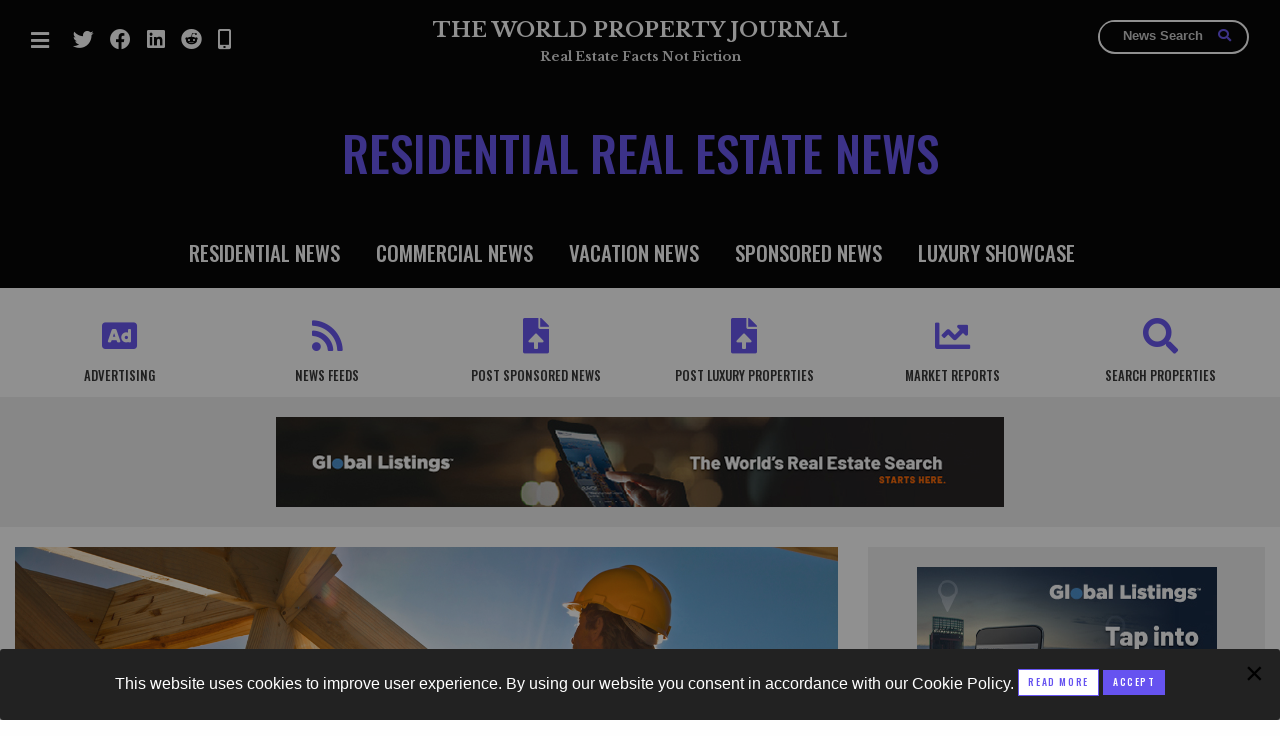

--- FILE ---
content_type: text/html; charset=UTF-8
request_url: https://www.worldpropertyjournal.com/real-estate-news/united-states/scottsdale/real-estate-news-new-housing-starts-data-for-june-2021-covid-19-impact-on-new-home-sales-in-2021-lumber-price-data-july-2021-chuck-fowke-national-asso-12629.php
body_size: 58332
content:
<!doctype html>
<html class="no-js" lang="en" dir="ltr">
  <head>
    <!-- Google tag (gtag.js) -->
    <script async src="https://www.googletagmanager.com/gtag/js?id=G-YDDDCEKXS8"></script>
    <script>
      window.dataLayer = window.dataLayer || [];
      function gtag(){dataLayer.push(arguments);}
      gtag('js', new Date());

      gtag('config', 'G-YDDDCEKXS8');
    </script>

       <meta charset="utf-8">
    <meta http-equiv="x-ua-compatible" content="ie=edge">
    <meta name="viewport" content="width=device-width, initial-scale=1.0">
    <title>Despite Supply-Side Issues, U.S. Housing Starts Increase in June - WORLD PROPERTY JOURNAL Global News Center</title>
<meta name="description" content="According to a new report from the U.S. Department of Housing and Urban Development and the U.S. Census Bureau, overall housing starts increased 6.3 percent in June 2021 to a seasonally adjusted annual rate of 1.64 million units. Despite the increase in housing production.">
    <link rel="stylesheet" href="/dev2020/css/foundation.css">
    <link rel="stylesheet" href="/dev2020/css/app2.css">
     <link rel="stylesheet" href="/dev2020/fa/css/all.css">
     <link rel="stylesheet" href="/dev2020/css/custom.css">
<script type='text/javascript' src='https://platform-api.sharethis.com/js/sharethis.js#property=5fc92b009f696a00116c509d&product=sop' async='async'></script>
<script type="text/javascript">
  var _gaq = _gaq || [];
  _gaq.push(['_setAccount', 'UA-3271267-1']);
  _gaq.push(['_trackPageview']);
  (function() {
    var ga = document.createElement('script'); ga.type = 'text/javascript'; ga.async = true;
    ga.src = ('https:' == document.location.protocol ? 'https://' : 'https://') + 'stats.g.doubleclick.net/dc.js';
    var s = document.getElementsByTagName('script')[0]; s.parentNode.insertBefore(ga, s);
  })();
function trackOutboundLink(link, category, action) { 
try { 
_gaq.push(['_trackEvent', category , action]); 
} catch(err){}
setTimeout(function() {
document.location.href = link.href;
}, 100);
}
</script>

<!-- Facebook Pixel Code -->
<script>
  !function(f,b,e,v,n,t,s)
  {if(f.fbq)return;n=f.fbq=function(){n.callMethod?
  n.callMethod.apply(n,arguments):n.queue.push(arguments)};
  if(!f._fbq)f._fbq=n;n.push=n;n.loaded=!0;n.version='2.0';
  n.queue=[];t=b.createElement(e);t.async=!0;
  t.src=v;s=b.getElementsByTagName(e)[0];
  s.parentNode.insertBefore(t,s)}(window, document,'script',
  'https://connect.facebook.net/en_US/fbevents.js');
  fbq('init', '153280596666579');
  fbq('track', 'PageView');
</script>
<noscript><img height="1" width="1" style="display:none"
  src="https://www.facebook.com/tr?id=153280596666579&ev=PageView&noscript=1"
/></noscript>
<!-- End Facebook Pixel Code -->

<meta name="description" content="According to a new report from the U.S. Department of Housing and Urban Development and the U.S. Census Bureau, overall housing starts increased 6.3 percent in June 2021 to a seasonally adjusted annual rate of 1.64 million units. Despite the increase in housing production.">
<meta property="og:url" content="https://www.worldpropertyjournal.com/real-estate-news/united-states/scottsdale/real-estate-news-new-housing-starts-data-for-june-2021-covid-19-impact-on-new-home-sales-in-2021-lumber-price-data-july-2021-chuck-fowke-national-asso-12629.php" />
<meta property="og:type" content="article" />
<meta property="og:title" content="Despite Supply-Side Issues, U.S. Housing Starts Increase in June" />
<meta property="og:description" content="According to a new report from the U.S. Department of Housing and Urban Development and the U.S. Census Bureau, overall housing starts increased 6.3 percent in June 2021 to a seasonally adjusted annual rate of 1.64 million units. Despite the increase in housing production." />
<meta property="og:image" content="https://www.worldpropertyjournal.com/news-assets/residential-home-construction-builder-on-rooftop-keyimage2.jpg" />
<meta property="og:image:width" content="1400" />
<meta property="og:image:height" content="636" />
<meta name="twitter:card" content="summary_large_image" />
<meta name="twitter:site" content="@WPJWorldNews" />
<meta name="twitter:title" content="Despite Supply-Side Issues, U.S. Housing Starts Increase in June" />
<meta name="twitter:description" content="According to a new report from the U.S. Department of Housing and Urban Development and the U.S. Census Bureau, overall housing starts increased 6.3 percent in June 2021 to a seasonally adjusted annual rate of 1.64 million units. Despite the increase in housing production." />
<meta name="twitter:image" content="https://www.worldpropertyjournal.com/news-assets/residential-home-construction-builder-on-rooftop-keyimage2.jpg" />

  </head>
  <body class="edition ">
 <div class="off-canvas-wrapper">
 <div class="off-canvas position-left" id="offCanvas" data-off-canvas>
<button class="close-button" aria-label="Close menu" type="button" data-close>
  <span aria-hidden="true">&times;</span>
</button>
<div class="brand">The WPJ</div>
<ul class="vertical menu" style="margin-top:50px;">
<ul id="menu-mobile-menu" class="vertical menu" data-accordion-menu>
<li><a href="/">MAIN PAGE</a></li>
<li><a href="/residential-real-estate-news/">RESIDENTIAL NEWS</a></li>
<li><a href="/commercial-real-estate-news/">COMMERCIAL NEWS</a></li>
<li><a href="/vacation-real-estate-news/">VACATION NEWS</a></li>
<!-- <li><a href="/featured-columnists/">COLUMNISTS</a></li> -->
<li><a href="/real-estate-sponsored-news/">SPONSORED NEWS</a></li>
<li><a href="/luxury-property-showcase/">LUXURY SHOWCASE</a></li>
<!--<li><a href="/real-estate-press-releases/">Press Releases</a></li> -->
<li><a href="/about">About Us</a></li>
<li><a href="/real-estate-advertising/">Advertising</a></li>
<li><a href="/association-partnerships/">Partnership Program</a></li>
<li><a href="/contact">Contact Us</a></li>
<li><a href="#" class="newsletterBtn">Newsletter Signup</a></li>
<li><a href="/real-estate-news-feeds">NEWS FEEDS</a></li>
<!--
<li class="hide"><a href="/market-reports/">MARKET REPORTS</a></li>
<li class="hide"><a href="/industry-events/">INDUSTRY EVENTS</a></li>
-->
<li><a href="/real-estate-listings/">PROPERTY Listings</a></li>
<li><a href="/archives">News Archives</a></li>
<li><a href="https://twitter.com/WPJWorldNews" target="_blank"><i class="fab fa-twitter"><span>Twitter</span></i></a> </li>
<li><a href="https://www.facebook.com/WorldPropertyJournal" target="_blank"><i class="fab fa-facebook"><span>Facebook</span></i></a></li>
<li><a href="https://www.linkedin.com/company/2281173?trk=tyah" target="_blank"><i class="fab fa-linkedin"><span>Linked In</span></i></a></li>
<li><a href="https://www.worldpropertyjournal.com/real-estate-news-app.php"><i class="fas fa-mobile-alt"><span>Mobile App</span></i></a></li>
<!--
<li><a href="https://www.worldpropertyjournal.com/real-estate-news-rss-feed.php"><i class="fas fa-rss"><span>RSS Feeds</span></i></a></li>
<li><a href="https://www.worldpropertyjournal.com/wordpress-plugin/index.php"><i class="fab fa-wordpress"><span>Wordpress Plugin</span></i></a></li>
-->
</ul> 
</ul>
</div>    

<div class="off-canvas position-right" id="offCanvas2" data-off-canvas>
<button class="close-button" aria-label="Close menu" type="button" data-close>
  <span aria-hidden="true">&times;</span>
</button>

<ul class="vertical menu" style="margin-top:50px;">
  <ul id="menu-mobile-menu" class="vertical menu" data-accordion-menu>
    <li><a href="/join">Join</a> </li>
    <li  class="hide"><a href="/login/" target="_blank">Login</a></li>
    <hr style="background-color:#fff;height:3px;display:block;width:80%;" />
    <li><a href="/real-estate-advertising/">Digital Advertising</a></li>
    <li><a href="/real-estate-news-feeds">News Feed Services</a></li>
    <li><a href="/sponsored-news-service/submit.php">Sponsored News Posts</a></li>
    <!--
    <li class="hide"><a href="/market-reports/">Market Reports</a></li>
    <li class="hide"><a href="/industry-events/">Industry Events</a></li>
    -->
    <li><a href="/real-estate-listings/">Property Listings</a></li>
  </ul> 
</ul>


</div>    
<div class="off-canvas-content" data-off-canvas-content>


<header>
<div class="row expanded">
  <div class="small-2 large-3 columns">
    
<ul class="menu social ">
<li><a data-toggle="offCanvas" href="javascript:;"><i class="fas fa-bars"><span>Menu</span></i></a></li>
  <li class="show-for-large"><a href="https://twitter.com/WPJWorldNews" target="_blank"><i class="fab fa-twitter"><span>Twitter</span></i></a> </li>
  <li class="show-for-large"><a href="https://www.facebook.com/WorldPropertyJournal" target="_blank"><i class="fab fa-facebook"><span>Facebook</span></i></a></li>
  <li class="show-for-large"><a href="https://www.linkedin.com/company/2281173?trk=tyah" target="_blank"><i class="fab fa-linkedin"><span>Linked In</span></i></a></li>
  <li class="show-for-large"><a href="https://www.reddit.com/user/WorldPropertyJournal/" target="_blank"><i class="fab fa-reddit"><span>Reddit</span></i></a></li>
  <li class="show-for-large"><a href="https://www.worldpropertyjournal.com/real-estate-news-app.php"><i class="fas fa-mobile-alt"><span>Mobile App</span></i></a></li>
  <!--
  <li class="show-for-large"><a href="https://www.worldpropertyjournal.com/real-estate-news-rss-feed.php"><i class="fas fa-rss"><span>RSS Feeds</span></i></a></li>
  <li class="show-for-large"><a href="https://www.worldpropertyjournal.com/wordpress-plugin/index.php"><i class="fab fa-wordpress"><span>Wordpress Plugin</span></i></a></li>
-->
    </ul>
  </div>
  <div class="small-8 large-6 columns text-center site-title">
  <a href="/">THE WORLD PROPERTY JOURNAL</a><span>Real Estate Facts Not Fiction</span>
  </div>

<div class="small-2 columns text-right">
<a href="javascript:;" class="mobileglass hide-for-large" data-open="searchModal"><i class="fa fa-search"></i></a>

<form action="/mtadmin/mt-search.cgi" method="get" class="search show-for-large" id="ovalsearch">
         <input type="text" placeholder="News Search" name="search" class="ovalinput">
<button type="submit" class="btn btn-success ovalsubmit" style="">
    <i class="fa fa-search ovalglass"></i></button>
</form>

  </div>

</div>
</header>  

<div id="topstory" style="background:#000">
<div class="inside">
<div class="row"><div class="large-12 columns">
<h2>
  
    
      
        
          
            
              
                Residential
              
            
          
        
      
    
  
 Real Estate News</h2>

</div></div>

<div class="row navrow text-center show-for-large">
<div class="large-12 columns">
    <a href="/residential-real-estate-news/" class="first">RESIDENTIAL NEWS</a> 
    <a href="/commercial-real-estate-news/">COMMERCIAL NEWS</a> 
    <a href="/vacation-real-estate-news/">VACATION NEWS</a>
    <!-- <a href="/featured-columnists/">COLUMNISTS</a> -->
    <a href="/real-estate-sponsored-news/">SPONSORED NEWS</a>
    <a href="/luxury-property-showcase/">LUXURY SHOWCASE</a>
    <!-- <a href="/real-estate-press-releases/" class="last">PRESS RELEASES</a>  -->
</div>
</div></div></div>
 <div class="nav2">
      <div class="row">
     <div class="large-12 columns newsflow">
<div class="row small-up-3 medium-up-6 icons collapse" style="">
        <div class="column column-block">
            <a href="/real-estate-advertising/"><i class="fas fa-ad"></i><span>ADVERTISING</span></a>
        </div>
        <div class="column column-block">
            <a href="/real-estate-news-feeds"><i class="fas fa-rss"></i><span>NEWS FEEDS</span></a>
        </div>
        <div class="column column-block">
            <a href="/sponsored-news-service/submit.php"><i class="fas fa-file-upload"></i><span>POST SPONSORED NEWS</span></a>
        </div>
        <div class="column column-block">
            <a href="/luxury-property-posting-service/submit.php"><i class="fas fa-file-upload"></i><span>POST LUXURY PROPERTIES</span></a>
        </div>
        <!--
        <div class="column column-block">
            <a href="/done-deals/"><i class="fas fa-dollar-sign"></i><span>DONE DEALS</span></a>
        </div>
		-->
        <div class="column column-block">
            <a href="/real-estate-market-reports/"><i class="fas fa-chart-line"></i><span>MARKET REPORTS</span></a>
        </div>        
        <div class="column column-block">
            <a href="/real-estate-listings/"><i class="fas fa-search"></i><span>Search Properties</span></a>
        </div>
    </div>
</div></div>
</div>


<div class="widget ad panel">

<a target="_blank" href="https://www.globallistings.com"><img src="/ads/global-listings/GlobalListings_SEARCH_728x90.jpg"></a>

</div>




<!--
Edition: 
  
    
      
        
          
            
              
                Residential
              
            
          
        
      
    
  

Silo: Residential News
AllCats: North America Residential News Scottsdale United States
Entry Cat: Scottsdale
-->

<div class="row">
        <div class="large-8 columns newsflow">

<img src="https://www.worldpropertyjournal.com/news-assets/residential-home-construction-builder-on-rooftop-keyimage2.jpg" alt="Despite Supply-Side Issues, U.S. Housing Starts Increase in June" />

<h1 class="entrytitle-archive">Despite Supply-Side Issues, U.S. Housing Starts Increase in June</h1>
            <p class="meta"><a href="https://www.worldpropertyjournal.com/real-estate-news/united-states/scottsdale/" style="color:#000;">Residential News</a> &raquo; <a href="https://www.worldpropertyjournal.com/real-estate-news/united-states/scottsdale/" class="active">Scottsdale Edition</a> | By <a href="https://www.worldpropertyjournal.com/author/david-barley/">David Barley</a> | July 21, 2021  8:45 AM ET</p>


<div class="sharebar">
<hr />
<div class="row" style="margin-bottom:0px;"><div class="large-6 columns" style="padding-top:10px;padding-bottom:10px;">
<div class="sharethis-inline-share-buttons"></div>
                                    
</div><div class="large-6 columns text-right">
<button class="button expanded newsletterBtn"><i class="fas fa-envelope"><span>Email</span></i> Sign Up For Our Free Weekly Newsletter</button></div></div> 


<p></p>
<p>According to a new report from the U.S. Department of Housing and Urban Development and the U.S. Census Bureau, overall housing starts increased 6.3 percent in June 2021 to a seasonally adjusted annual rate of 1.64 million units. Despite the increase in housing production, there is concern over weakening permit numbers for both the single-family and multifamily markets.</p>
<p>The June reading of 1.64 million starts is the number of housing units builders would begin if development kept this pace for the next 12 months. Within this overall number, single-family starts increased 6.3 percent to a 1.16 million seasonally adjusted annual rate. The multifamily sector, which includes apartment buildings and condos, increased 6.2 percent to a 483,000 pace.</p>
<p>"While lumber prices have just recently begun to trend downward, builders continue to deal with rising prices of other building materials, such as oriented strand board, and major delays in the delivery of these goods," said Chuck Fowke, chairman of the National Association of Home Builders (NAHB). "We are thankful that the White House recently held a meeting to seek solutions to these supply chain issues that are harming housing affordability."</p>
<p>"The recent weakening of single-family and multifamily permits is due to higher material costs, which have pushed new home prices higher since the end of last year," said NAHB Chief Economist Robert Dietz. "This is a challenge for a housing market that needs additional inventory."</p>
<p>On a regional and year-to-date basis (January through June of 2021 compared to that same time frame a year ago), combined single-family and multifamily starts are 41.4 percent higher in the Northeast, 25.5 percent higher in the Midwest, 21.5 percent higher in the South and 28.0 percent higher in the West.</p>
<p>Overall permits decreased 5.1 percent to a 1.60 million unit annualized rate in June. Single-family permits decreased 6.3 percent to a 1.06 million unit rate. Multifamily permits decreased 2.6 percent to a 535,000 pace.</p>
<p>Looking at regional permit data on a year-to-date basis, permits are 33.2 percent higher in the Northeast, 31.9 percent higher in the Midwest, 29.6 percent higher in the South and 32.2 percent higher in the West.</p>
<p>The count of single-family homes currently under construction is 675,000-up 32 percent compared to a year ago. The number of multifamily units under construction is up 2 percent to 684,000 apartments.</p>
<p></p>

   
        
<div class="row mt4">

<div class="large=12 columns">
<div class="widget ad panel">

<a target="_blank" href="https://www.globallistings.com"><img src="/ads/global-listings/GlobalListings_SEARCH_728x90.jpg"></a>

</div>
    </div>
</div>
        
        <div class="row">
    <div class="large-12 columns">                
        <div class="newsletter">
            <i class="fas fa-envelope"></i>
            <h5><a href="javascript:;">Sign Up Free</a> | The WPJ Weekly Newsletter</h5>
            <div class="row">
                <div class="large-8 columns">
                    <h3 id="">Relevant real estate news.<br />
                    Actionable market intelligence.<br />
                    Right to your inbox every week.</h3>
                    <form method="post" class="search" id="emailSignup1" data-num="1">
                        <div class="row collapse" id="formInput1">                    
                            <div class="small-10 columns">                        
                                <div style="position: absolute; left: -5000px;"><input type="text" name="b_1c8e3c36d062563bf7134b081_0efd762525" tabindex="-1" value="" /></div>
                                <input type="email" placeholder="Enter Email Address" name="EMAIL" id="emailAddress1" required />                  
                            </div>
                            <div class="small-2 columns">
                                <button class="button postfix" type="submit" />Go</button>
                            </div>                                       
                        </div>
                        <div class="row collapse" id="formConfirm1">                    
                            <div class="small-12 columns wpj-highlight">                        
                            Thank you for your interest!<br />You will now be receiving our Weekly Real Estate Newsletter.               
                            </div>                                  
                        </div>
                    </form>
                </div>
            </div>
            <div class="large-4 columns show-for-large"></div>
        </div>
    </div>
</div>
        

      <div class="row"><div class="large-12 columns"><hr /><h2>Real Estate Listings Showcase</h2>
       <div style="width: 100%; overflow: hidden; margin-bottom: 30px; background-color: #EEEEEE;">
	<script type="text/javascript" src="https://www.globallistings.com/syndication/feeds/syndicate-showcase-fluid.js"></script>
</div>
       </div></div>
        
      
       
<div class="widget popular hide"><div class="row"><div class="twelve columns">
<hr /><h3>Related News Stories</h3>
</div></div>          
            
<div class="row">

<div class="medium-6 columns"><div class="row">
<a href="https://www.worldpropertyjournal.com/real-estate-news/united-states/washington-dc-real-estate-news/real-estate-news-national-association-of-realtors-august-2025-pending-home-sales-index-phsi-data-august-2025-lawrence-yun-14569.php"><div class="small-4 columns">
<img src="https://www.worldpropertyjournal.com/assets_c/2021/04/Pending-Home-Sale-2014-keyimage2-thumb-300x300-31416.jpg" alt="Pending Home Sales Rise in August as Lower Rates Spur U.S. Buyers" /></div><div class="small-8 columns"><h4>Pending Home Sales Rise in August as Lower Rates Spur U.S. Buyers</h4></div></a></div>
</div>

<div class="medium-6 columns"><div class="row">
<a href="https://www.worldpropertyjournal.com/real-estate-news/united-states/tampa-real-estate-news/real-estate-news-mortgage-bankers-association-mba-mortgage-data-purchase-applications-payment-index-papi-home-affordability-data-august-2025-14568.php"><div class="small-4 columns">
<img src="https://www.worldpropertyjournal.com/assets_c/2021/05/Young-home-buyers-keyimage2-thumb-300x300-31441.jpg" alt="U.S. Homebuyer Affordability Improves for Fourth Straight Month" /></div><div class="small-8 columns"><h4>U.S. Homebuyer Affordability Improves for Fourth Straight Month</h4></div></a></div>
</div>

<div class="medium-6 columns"><div class="row">
<a href="https://www.worldpropertyjournal.com/luxury-property-showcase/luxury-showcase-story-tributary-luxury-homes-luxury-homes-for-sale-in-the-teton-valley-luxury-homes-for-sale-in-driggs-idaho-14567.php"><div class="small-4 columns">
<img src="https://www.worldpropertyjournal.com/assets_c/2025/09/1-Huntsman-Springs-thumb-300x300-36101.jpg" alt="Tributary: Luxury Mountain Living in the Heart of Teton Valley" /></div><div class="small-8 columns"><h4>Tributary: Luxury Mountain Living in the Heart of Teton Valley</h4></div></a></div>
</div>

<div class="medium-6 columns"><div class="row">
<a href="https://www.worldpropertyjournal.com/luxury-property-showcase/luxury-showcase-story-one-ocean-bahamas-luxury-homes-for-sale-in-the-bahamas-luxury-condos-for-sale-in-the-bahamas-14566.php"><div class="small-4 columns">
<img src="https://www.worldpropertyjournal.com/assets_c/2025/09/Aerial_of_Hole_4_927-thumb-300x300-36094.jpg" alt="One Ocean Bahamas: Paradise Island's Pinnacle of Luxury Coastal Living" /></div><div class="small-8 columns"><h4>One Ocean Bahamas: Paradise Island's Pinnacle of Luxury Coastal Living</h4></div></a></div>
</div>

<div class="medium-6 columns"><div class="row">
<a href="https://www.worldpropertyjournal.com/luxury-property-showcase/luxury-showcase-story-golfito-marina-village-resort-golfito-bay-luxury-homes-for-sale-in-golfito-costa-rica-costa-rica-luxury-homes-for-sale-14565.php"><div class="small-4 columns">
<img src="https://www.worldpropertyjournal.com/assets_c/2025/09/Golfito-Marina-Village-Resort-Now-Under-Construction-Logo-Branding-thumb-300x300-36087.jpg" alt="Golfito Marina Village & Resort: Luxury Coastal Living in Costa Rica" /></div><div class="small-8 columns"><h4>Golfito Marina Village & Resort: Luxury Coastal Living in Costa Rica</h4></div></a></div>
</div>

<div class="medium-6 columns"><div class="row">
<a href="https://www.worldpropertyjournal.com/real-estate-news/united-states/new-york-city-real-estate-news/commercial-real-estate-news-commercial-mortgage-data-for-2025-mortgage-bankers-association-commercial-and-multifamily-mortgage-debt-outstanding-in-202-14564.php"><div class="small-4 columns">
<img src="https://www.worldpropertyjournal.com/assets_c/2021/08/Global-Commercial-Investment-keyimage2-thumb-300x300-31718.jpg" alt="Commercial, Multifamily Mortgage Debt Climbs to Record $4.88 Trillion in U.S." /></div><div class="small-8 columns"><h4>Commercial, Multifamily Mortgage Debt Climbs to Record $4.88 Trillion in U.S.</h4></div></a></div>
</div>

</div>
</div>
       
       </div>
</div>
        <div class="large-4 columns sidebar">

<div class="widget ad panel">

<a target="_blank" href="https://www.globallistings.com/real-estate-advertising"><img src="/ads/global-listings/GlobalListings_CLASSIFIEDS_300x250.jpg"></a>

</div><div class="widget 
  
    
      
        
          
            
              
                Residential
              
            
          
        
      
    
  
 headlines">
    <hr />

    
        <h4>
            
            
  
    
      
        
          
            
              
                Residential
              
            
          
        
      
    
  

            Real Estate Headlines
        </h4>
        <ul class="no-bullet headlines">
            
                <li><a href="https://www.worldpropertyjournal.com/real-estate-news/united-states/denver-real-estate-news/real-estate-news-august-2025-new-home-sales-data-buddy-hughes-national-association-of-home-builders-august-2025-new-home-sales-report-new-home-constru-14563.php">U.S. New-Home Sales Surge in August as Mortgage Rates Ease</a></li>
            
                <li><a href="https://www.worldpropertyjournal.com/real-estate-news/united-states/miami-beach/real-estate-news-miami-home-sales-data-august-2025-miami-condo-price-data-august-2025-miami-association-of-realtors-miami-condo-sales-report-august-20-14562.php">Despite Increased Foreign Buyer Activity, Miami Residential Sales Dip 11 Percent in August</a></li>
            
                <li><a href="https://www.worldpropertyjournal.com/real-estate-news/united-states/laguna-beach/real-estate-news-california-home-sales-data-for-august-2025-california-home-price-data-august-2025-california-association-of-realtors-los-angeles-home-14561.php">California Home Sales Enjoy Modest Uptick as Mortgage Rates Ease</a></li>
            
                <li><a href="https://www.worldpropertyjournal.com/real-estate-news/united-states/irvine/real-estate-news-2025-home-flipping-data-attom-2025-home-flipping-report-rob-barber-home-flipping-investor-trends-14560.php">U.S. Home-Flipping Profits Sink to Lowest Level Since 2008 Financial Crisis as Costs Climb</a></li>
            
                <li><a href="https://www.worldpropertyjournal.com/real-estate-news/portugal/lisbon/real-estate-news-top-wealth-migration-cities-in-2025-knight-frank-2025-european-lifestyle-report-top-european-luxury-property-markets-of-2025-mark-har-14557.php">Why the World's Rich Are Flocking to Europe in 2025</a></li>
            
                <li><a href="https://www.worldpropertyjournal.com/real-estate-news/united-states/washington-dc-real-estate-news/real-estate-news-federal-reserve-fed-rate-cuts-in-2025-jerome-powell-federal-open-market-committee-fomc-stephen-miran-president-donald-trump-14556.php">Federal Reserve Delivers First Rate Cut of 2025 as Mortgage Relief Proves Limited</a></li>
            
                <li><a href="https://www.worldpropertyjournal.com/real-estate-news/united-states/phoenix/real-estate-news-homebuilder-confidence-index-september-2025-federal-reserve-rate-cut-september-2025-national-association-of-home-builders-wells-fargo-14555.php">Homebuilder Sentiment Holds Steady in U.S. as Rate-Cut Bets Lift Outlook</a></li>
            
                <li><a href="https://www.worldpropertyjournal.com/real-estate-news/united-states/washington-dc-real-estate-news/real-estate-news-september-2025-mortgage-rate-data-freddie-mac-september-2025-primary-mortgage-market-survey-current-mortgage-rates-sam-khater-14552.php">U.S. Mortgage Rates Experience Sharpest Weekly Drop in Over a Year</a></li>
            
                <li><a href="https://www.worldpropertyjournal.com/real-estate-news/united-states/irvine/real-estate-news-august-2025-home-foreclosure-data-foreclosure-activity-august-2025-attom-foreclosure-report-rob-barber-foreclosure-filings-data-14550.php">U.S. Foreclosures Rise for Sixth Straight Month as Affordability Pressures Mount</a></li>
            
                <li><a href="https://www.worldpropertyjournal.com/real-estate-news/united-states/seattle/real-estate-news-black-home-ownership-data-for-2025-redfin-black-homeownership-report-hispanic-homeownership-data-for-2025-14548.php">Black U.S. Homeownership Rate Falls to Two-Year Low as Job Losses Mount</a></li>
            
                <li><a href="https://www.worldpropertyjournal.com/real-estate-news/united-states/las-vegas/real-estate-news-las-vegas-home-sales-data-august-2025-las-vegas-realtors-august-housing-report-las-vegas-home-price-data-august-2025-george-kypreos-14547.php">Las Vegas Home Prices Flatten as Listings Surge, Sales Slow</a></li>
            
                <li><a href="https://www.worldpropertyjournal.com/real-estate-news/united-states/miami-real-estate-news/real-estate-news-miami-home-sales-data-july-2025-miami-condo-sales-data-july-2025-miami-association-of-realtors-july-2025-housing-report-miami-condo-p-14546.php">Cooling Miami Housing Market Sees 16 Percent Annual Sales Drop in July</a></li>
            
                <li><a href="https://www.worldpropertyjournal.com/real-estate-news/united-states/irvine/real-estate-news-june-2025-home-foreclosure-data-cotality-foreclosure-data-molly-boesel-june-2025-mortgage-data-mortgage-delinquency-data-june-2025-14545.php">U.S. Mortgage Delinquencies Uptick in June Amid Regional Pressures</a></li>
            
                <li><a href="https://www.worldpropertyjournal.com/real-estate-news/united-states/irvine/real-estate-news-attom-2025-housing-markets-report-list-of-housing-markets-most-at-risk-of-downturn-in-2025-rob-barber-us-home-price-decline-data-for--14544.php">California, Florida Top U.S. Housing Markets Most at Risk of Downturn</a></li>
            
                <li><a href="https://www.worldpropertyjournal.com/real-estate-news/united-states/washington-dc-real-estate-news/real-estate-news-freddie-mac-august-2025-primary-mortgage-market-survey-pmms-sam-khater-august-2025-mortgage-data-14543.php">30-Year Mortgage Drops to 6.56 Percent in Late August, Lowest Since October 2024</a></li>
            
                <li><a href="https://www.worldpropertyjournal.com/real-estate-news/united-states/dallas-real-estate-news/real-estate-news-cotality-2025-home-investor-data-thom-malone-top-housing-markets-for-investor-purchases-investor-home-purchase-data-for-2025-14541.php">Investors Maintain Elevated Role in U.S. Housing Market Despite Slight Pullback</a></li>
            
                <li><a href="https://www.worldpropertyjournal.com/real-estate-news/united-states/washington-dc-real-estate-news/real-estate-news-july-2025-pending-home-sales-data-lawrence-yun-nar-july-2025-realtors-confidence-index-phsi-data-for-2025-14540.php">Pending Home Sales Show Mixed Signals as U.S. Buyers Remain Cautious</a></li>
            
                <li><a href="https://www.worldpropertyjournal.com/real-estate-news/canada/vancouver-real-estate-news/canada-real-estate-news-canadian-real-estate-association-july-2025-home-sales-report-crea-canada-home-sales-data-july-2025-shaun-cathcart-canada-natio-14538.php">Canadian Home Sales Extend Recovery in July</a></li>
            
                <li><a href="https://www.worldpropertyjournal.com/real-estate-news/united-states/los-angeles-real-estate-news/real-estate-news-july-2025-home-sales-data-median-home-prices-july-2025-national-association-of-realtors-july-2025-housing-data-lawrence-yun-14537.php">U.S. Home Sales Rise in July as Buyers Gain More Bargaining Power</a></li>
            
                <li><a href="https://www.worldpropertyjournal.com/real-estate-news/united-states/irvine/real-estate-news-2025-home-foreclosure-data-attom-zombie-home-foreclosure-report-rob-barber-abandoned-foreclosure-properties-data-14533.php">Zombie Foreclosures Edge Up Across U.S.</a></li>
            
                <li><a href="https://www.worldpropertyjournal.com/real-estate-news/united-states/los-angeles-real-estate-news/real-estate-news-2025-wildfires-report-by-cotatily-cities-at-risk-of-wildfires-in-2025-cotality-palisades-fire-eaton-fire-14532.php">2.6 Million Homes at Wildfire Risk Across 14 Western States in 2025</a></li>
            
                <li><a href="https://www.worldpropertyjournal.com/real-estate-news/united-states/chicago-real-estate-news/real-estate-news-redfin-2025-homebuyer-report-personal-safety-impact-on-home-buyers-crime-impact-on-home-buyers-14529.php">One in Five Americans Willing to Trade Personal Safety for Home Affordability</a></li>
            
                <li><a href="https://www.worldpropertyjournal.com/real-estate-news/united-states/washington-dc-real-estate-news/real-estate-news-2025-home-price-data-by-nar-national-association-of-realtors-metropolitan-median-area-prices-and-affordability-report-by-nar-lawrence-14526.php">U.S. Home Price Growth Slows as Affordability Pressures Mount in 2025</a></li>
            
                <li><a href="https://www.worldpropertyjournal.com/real-estate-news/united-states/washington-dc-real-estate-news/real-estate-news-freddie-mac-august-2025-primary-mortgage-market-survey-pmms-current-mortgage-rates-today-sam-khater-2025-mortgage-data-14523.php">U.S. Mortgage Rates Dip to Four Month Low in Early August</a></li>
            
                <li><a href="https://www.worldpropertyjournal.com/real-estate-news/united-states/washington-dc-real-estate-news/real-estate-news-mortgage-applications-data-july-2025-mortgage-bankers-association-market-composite-index-july-2025-mortgage-data-14521.php">U.S. Mortgage Applications Rise in Late July, Breaking Four-Week Slump</a></li>
            
                <li><a href="https://www.worldpropertyjournal.com/real-estate-news/hong-kong/hong-kong-real-estate-news-jll-2025-hong-kong-housing-report-hong-kong-residential-home-sales-data-hong-kong-residential-property-price-data-for-2025--14519.php">Hong Kong's Housing Market Stuck in Stalemate as Bulls and Bears Face Off</a></li>
            
                <li><a href="https://www.worldpropertyjournal.com/real-estate-news/united-states/miami-real-estate-news/real-estate-news-2025-condo-trends-condo-home-sales-data-for-2025-condo-price-data-cotality-slowing-condo-market-in-2025-14517.php">U.S. Condo Market Struggles in 2025</a></li>
            
                <li><a href="https://www.worldpropertyjournal.com/real-estate-news/united-states/washington-dc-real-estate-news/real-estate-news-june-2025-pending-home-sales-index-phsi-june-2025-lawrence-yun-national-association-of-realtors-2025-home-sales-data-14516.php">U.S. Pending Home Sales Remain Sluggish in June</a></li>
            
                <li><a href="https://www.worldpropertyjournal.com/real-estate-news/united-states/pacific-palisades/real-estate-news-los-angeles-wildfires-property-damage-data-january-2025-los-angeles-city-council-pacific-palisades-wildfires-impact-on-homes-in-janua-14515.php">Los Angeles Area Wildfires Destroyed Nearly $52 Billion in Homes Last January</a></li>
            
                <li><a href="https://www.worldpropertyjournal.com/real-estate-news/united-states/palm-beach/real-estate-news-palm-beach-property-market-news-palm-beach-home-sales-data-june-2025-palm-beach-home-price-data-miami-association-of-realtors-ginenne-14514.php">Greater Palm Beach Area Residential Sales Slip in June Amid Growing Inventory</a></li>
            
                <li><a href="https://www.worldpropertyjournal.com/real-estate-news/united-states/washington-dc-real-estate-news/real-estate-news-freddie-mac-primary-mortgage-market-survey-july-2025-the-benchmark-30-year-fixed-rate-mortgage-data-sam-khater-july-2025-mortgage-dat-14512.php">Economic Resilience Lifts U.S. Housing Outlook Going Forward</a></li>
            
                <li><a href="https://www.worldpropertyjournal.com/real-estate-news/united-states/phoenix/real-estate-news-june-2025-new-home-sales-data-buddy-hughes-national-association-of-home-builders-new-home-sales-reports-by-nahb-danushka-nanayakkara--14511.php">New Home Sales Stagnate as Affordability Struggles Continue in America</a></li>
            
                <li><a href="https://www.worldpropertyjournal.com/real-estate-news/united-states/washington-dc-real-estate-news/real-estate-news-june-2025-existing-home-sales-data-national-association-of-realtors-june-2025-housing-data-media-home-prices-in-june-2025-lawrence-yu-14510.php">U.S. Housing Market Slips in June as Prices Hit New Highs</a></li>
            
                <li><a href="https://www.worldpropertyjournal.com/real-estate-news/united-states/naples/real-estate-news-2025-luxury-home-sales-data-redfin-luxury-home-sales-report-highest-priced-home-sales-in-2025-most-expensive-home-sold-in-2025-14509.php">Florida, California Continue to Reign Supreme as America's Ultraluxury Housing Markets</a></li>
            
                <li><a href="https://www.worldpropertyjournal.com/real-estate-news/bahamas/bimini/bahamas-real-estate-news-2025-luxury-vacation-home-trends-new-caribbean-vacation-home-branded-developments-banyan-tree-bimini-resort-and-residences-ja-14508.php">Caribbean Housing Market Evolves into Global Second-Home Hotspot</a></li>
            
                <li><a href="https://www.worldpropertyjournal.com/real-estate-news/united-states/seattle/real-estate-news-june-2025-pending-home-sales-data-redfin-june-2025-home-sales-data-rate-of-home-sales-cancellations-in-june-2025-14507.php">U.S. Home Sales See Highest June Cancellation Rate on Record</a></li>
            
                <li><a href="https://www.worldpropertyjournal.com/real-estate-news/united-states/orlando-real-estate-news/real-estate-news-orlando-housing-news-june-2025-lawrence-bellido-orlando-regional-realtor-association-june-2025-housing-data-orlando-home-price-data-14506.php">Orlando Housing Market Cools in June as Listings Slide, Sales Slow</a></li>
            
                <li><a href="https://www.worldpropertyjournal.com/real-estate-news/united-states/miami-real-estate-news/real-estate-news-2025-data-of-private-credit-use-in-real-estate-real-estate-private-lender-data-corey-king-right-turn-partners-zack-simkins-vaster-pre-14504.php">Private Credit Surges in 2025 as Real Estate Developers Bypass Banks</a></li>
            
                <li><a href="https://www.worldpropertyjournal.com/real-estate-news/united-states/miami-real-estate-news/real-estate-news-2025-condo-sales-data-redfin-condo-sales-report-miami-condo-sales-data-for-2025-condo-price-data-median-condo-prices-in-2025-14503.php">U.S. Condo Market Suffers Sharpest Price Drops in Over a Decade as Buyers Retreat</a></li>
            
                <li><a href="https://www.worldpropertyjournal.com/real-estate-news/united-states/irvine/real-estate-news-2025-home-affordability-data-cotality-2025-housing-data-archana-pradhan-rising-taxes-impact-on-home-sales-rising-insurance-cost-trend-14501.php">Rising Taxes, Insurance Costs Undermine the Stability of U.S. Homeownership</a></li>
            
        </ul>
        <a href="/archives.php" class="archbutton button">News Archive</a>
    
    
</div>
<div class="widget ad panel">

<a target="_blank" href="https://www.globallistings.com/real-estate-advertising"><img src="/ads/global-listings/GlobalListings_CLASSIFIEDS_300x250.jpg"></a>

</div><a id="ReaderPoll"></a><div class="widget">
<hr />
<h4>Reader Poll</h4>
<div id="pollcontent">

</div>
</div>




<hr /><h4>Marketplace Links</h4>

<ul class="no-bullet" style="margin-top:13px;">
<li><a target="_blank" href="https://www.elliman.com/">Douglas Elliman</a></li>
<li><a target="_blank" href="https://www.capmaison.com/">Cap Maison Resort</a></li>
<li><a target="_blank" href="https://www.landingsstlucia.com/">The Landings in St. Lucia</a></li>
<li><a target="_blank" href="https://www.globallistings.com/">Global Listings</a></li>
<li><a target="_blank" href="https://www.worldpropertymedia.com/">World Property Media Group</a></li>
</ul>
          
        


        </div>

</div>

<footer><div class="row">

<div class="medium-6 columns">
<h5>REAL ESTATE NEWS | <span>COUNTRY EDITIONS</span></h5>

<div class="row">

<div class="small-4 columns">
<ul class="no-bullet">
<li><a href="/real-estate-news/argentina/">Argentina</a></li>
<li><a href="/real-estate-news/australia/">Australia</a></li>
<li><a href="/real-estate-news/austria/">Austria</a></li>
<li><a href="/real-estate-news/bahamas/">Bahamas</a></li>
<li><a href="/real-estate-news/bahrain/">Bahrain</a></li>
<li><a href="/real-estate-news/brazil/">Brazil</a></li>
<li><a href="/real-estate-news/canada/">Canada</a></li>
<li><a href="/real-estate-news/cayman-islands/">Cayman Islands</a></li>
<li><a href="/real-estate-news/chile/">Chile</a></li>
<li><a href="/real-estate-news/china/">China</a></li>
<li><a href="/real-estate-news/colombia/">Colombia</a></li>
<li><a href="/real-estate-news/costa-rica/">Costa Rica</a></li>
<li><a href="/real-estate-news/croatia/">Croatia</a></li>
<li><a href="/real-estate-news/dominican-republic/">Dominican Republic</a></li>
<li><a href="/real-estate-news/france/">France</a></li>
</ul>
</div>

<div class="small-4 columns">
<ul class="no-bullet">
<li><a href="/real-estate-news/germany/">Germany</a></li>
<li><a href="/real-estate-news/greece/">Greece</a></li>
<li><a href="/real-estate-news/hong-kong/">Hong Kong</a></li>
<li><a href="/real-estate-news/india/">India</a></li>
<li><a href="/real-estate-news/indonesia/">Indonesia</a></li>
<li><a href="/real-estate-news/ireland/">Ireland</a></li>
<li><a href="/real-estate-news/israel/">Israel</a></li>
<li><a href="/real-estate-news/italy/">Italy</a></li>
<li><a href="/real-estate-news/japan/">Japan</a></li>
<li><a href="/real-estate-news/malaysia/">Malaysia</a></li>
<li><a href="/real-estate-news/mexico/">Mexico</a></li>
<li><a href="/real-estate-news/monaco/">Monaco</a></li>
<li><a href="/real-estate-news/netherlands/">Netherlands</a></li>
<li><a href="/real-estate-news/panama/">Panama</a></li>
<li><a href="/real-estate-news/philippines/">Philippines</a></li>
</ul>
</div>

<div class="small-4 columns">
<ul class="no-bullet">
<li><a href="/real-estate-news/qatar/">Qatar</a></li>
<li><a href="/real-estate-news/russia/">Russia</a></li>
<li><a href="/real-estate-news/saudi-arabia/">Saudi Arabia</a></li>
<li><a href="/real-estate-news/singapore/">Singapore</a></li>
<li><a href="/real-estate-news/south-africa/">South Africa</a></li>
<li><a href="/real-estate-news/south-korea/">South Korea</a></li>
<li><a href="/real-estate-news/spain/">Spain</a></li>
<li><a href="/real-estate-news/switzerland/">Switzerland</a></li>
<li><a href="/real-estate-news/taiwan/">Taiwan</a></li>
<li><a href="/real-estate-news/thailand/">Thailand</a></li>
<li><a href="/real-estate-news/turkey/">Turkey</a></li>
<li><a href="/real-estate-news/united-arab-emirates/">United Arab Emirates</a></li>
<li><a href="/real-estate-news/united-kingdom/">United Kingdom</a></li>
<li><a href="/real-estate-news/united-states/">United States</a></li>
<li><a href="/real-estate-news/vietnam/">Vietnam</a></li>
</ul>
</div>

</div>

<br>
<h5>REAL ESTATE NEWS | <span>CITY EDITIONS</span></h5>

<div class="row">

<div class="small-4 columns">
<ul class="no-bullet">
<li><a href="/real-estate-news/united-states/new-york-city-real-estate-news/">New York City</a></li>
<li><a href="/real-estate-news/united-states/miami-real-estate-news/">Miami</a></li>
<li><a href="/real-estate-news/united-states/los-angeles-real-estate-news/">Los Angeles</a></li>
<li><a href="/real-estate-news/united-states/chicago-real-estate-news/">Chicago</a></li>
<li><a href="/real-estate-news/united-states/san-francisco-real-estate-news/">San Francisco</a></li>
<li><a href="/real-estate-news/united-states/san-diego-real-estate-news/">San Diego</a></li>
<li><a href="/real-estate-news/united-states/dallas-real-estate-news/">Dallas</a></li>
<li><a href="/real-estate-news/united-states/denver-real-estate-news/">Denver</a></li>
<li><a href="/real-estate-news/united-states/houston-real-estate-news/">Houston</a></li>
<li><a href="/real-estate-news/united-states/atlanta-real-estate-news/">Atlanta</a></li>
<li><a href="/real-estate-news/united-states/washington-dc-real-estate-news/">Washington D.C.</a></li>
<li><a href="/real-estate-news/united-states/boston-real-estate-news/">Boston</a></li>
<li><a href="/real-estate-news/united-states/orlando-real-estate-news/">Orlando</a></li>
<li><a href="/real-estate-news/united-states/tampa-real-estate-news/">Tampa</a></li>
<li><a href="/real-estate-news/united-states/philadelphia-real-estate-news/">Philadelphia</a></li>
<li><a href="/real-estate-news/canada/toronto-real-estate-news/">Toronto</a></li>
</ul>
</div>

<div class="small-4 columns">
<ul class="no-bullet">
<li><a href="/real-estate-news/united-kingdom/london-real-estate-news/">London</a></li>
<li><a href="/real-estate-news/france/paris-real-estate-news/">Paris</a></li>
<li><a href="/real-estate-news/germany/berlin-real-estate-news/">Berlin</a></li>
<li><a href="/real-estate-news/italy/rome-real-estate-news/">Rome</a></li>
<li><a href="/real-estate-news/spain/barcelona-real-estate-news/">Barcelona</a></li>
<li><a href="/real-estate-news/switzerland/zurich-real-estate-news/">Zurich</a></li>
<li><a href="/real-estate-news/russia/moscow-real-estate-news/">Moscow</a></li>
<li><a href="/real-estate-news/turkey/istanbul-real-estate-news/">Istanbul</a></li>
<li><a href="/real-estate-news/mexico/mexico-city-real-estate-news/">Mexico City</a></li>
<li><a href="/real-estate-news/panama/panama-city-real-estate-news/">Panama City</a></li>
<li><a href="/real-estate-news/brazil/sao-paulo-real-estate-news/">Sao Paulo</a></li>
<li><a href="/real-estate-news/brazil/rio-de-janeiro-real-estate-news/">Rio de Janeiro</a></li>
<li><a href="/real-estate-news/argentina/buenos-aires-real-estate-news/">Buenos Aires</a></li>
<li><a href="/real-estate-news/colombia/bogota-real-estate-news/">Bogota</a></li>
<li><a href="/real-estate-news/chile/santiago-real-estate-news/">Santiago</a></li>
<li><a href="/real-estate-news/canada/montreal-real-estate-news/">Montreal</a></li>
</ul>
</div>

<div class="small-4 columns">
<ul class="no-bullet">
<li><a href="/real-estate-news/hong-kong/">Hong Kong</a></li>
<li><a href="/real-estate-news/japan/tokyo-real-estate-news/">Tokyo</a></li>
<li><a href="/real-estate-news/china/shanghai-real-estate-news/">Shanghai</a></li>
<li><a href="/real-estate-news/china/beijing-real-estate-news/">Beijing</a></li>
<li><a href="/real-estate-news/india/mumbai-real-estate-news/">Mumbai</a></li>
<li><a href="/real-estate-news/indonesia/jakarta-real-estate-news/">Jakarta</a></li>
<li><a href="/real-estate-news/singapore/">Singapore</a></li>
<li><a href="/real-estate-news/australia/sydney-real-estate-news/">Sydney</a></li>
<li><a href="/real-estate-news/south-korea/seoul-real-estate-news/">Seoul</a></li>
<li><a href="/real-estate-news/dubai-uae/">Dubai</a></li>
<li><a href="/real-estate-news/abu-dhabi-uae/">Abu Dhabi</a></li>
<li><a href="/real-estate-news/saudi-arabia/riyadh-real-estate-news/">Riyadh</a></li>
<li><a href="/real-estate-news/qatar/doha-real-estate-news/">Doha</a></li>
<li><a href="/real-estate-news/egypt/cairo-real-estate-news/">Cairo</a></li>
<li><a href="/real-estate-news/south-africa/cape-town-real-estate-news/">Cape Town</a></li>
<li><a href="/real-estate-news/canada/vancouver-real-estate-news/">Vancouver</a></li>
</ul>
</div>

</div>

</div>


<div class="medium-6 columns">
<h5>WEBSITE | <span>NAVIGATION</span></h5>
<div class="row">

<div class="small-6 columns">
<ul class="navlinks no-bullet active">
  <li><a href="/">Main Page</a></li>
  <li><a href="/about">About Us</a></li>
  <li><a href="/contact">Contact Us</a></li>
  <li><a href="#" class="newsletterBtn">Newsletter Signup</a></li>
  <li><a href="/">World News</a></li>
  <li><a href="/residential-real-estate-news/">Residential News</a></li>
  <li><a href="/commercial-real-estate-news/">Commercial News</a></li>
  <li><a href="/vacation-real-estate-news/">Vacation News</a></li>
  <li><a href="/featured-columnists/">Columnists</a></li>
  <li><a href="/real-estate-sponsored-news/">Sponsored News</a></li>
  <li><a href="/luxury-property-showcase/">Luxury Showcase</a></li>
  <li><a href="/real-estate-news-feeds">News Feeds</a></li>
  <!-- <li><a href="/real-estate-press-releases/">Press Releases</a></li> -->
  <li><a href="/real-estate-advertising/">Advertising</a></li>
  <li><a href="/association-partnerships/">Partnership Program</a></li>
  <li><a href="/real-estate-market-reports/">Market Reports</a></li>
  <!--
  <li class="hide"><a href="/industry-events/">Industry Events</a></li>
  -->
  <li><a href="/real-estate-listings/">Property Listings</a></li>
  <li><a href="/archives">News Archives</a></li>
  <li><a href="/team">Journalists</a></li>
  <li><a href="/policies">Privacy Policy</a></li>
  <li><a href="/terms">Terms of Use</a></li>
  <li><a href="/sitemap">Site Map</a></li>
  </ul>
</div>

<div class="small-6 columns">
<ul class="small-block-grid-2 no-bullet">
           <li><a href="https://twitter.com/WPJWorldNews" target="_blank"><i class="fab fa-twitter"><span>Twitter</span></i></a> </li>
  <li><a href="https://www.facebook.com/WorldPropertyJournal" target="_blank"><i class="fab fa-facebook"><span>Facebook</span></i></a></li>
  <li><a href="https://www.linkedin.com/company/2281173?trk=tyah" target="_blank"><i class="fab fa-linkedin"><span>Linked In</span></i></a></li><li><a href="/contact.php" target="_blank"><i class="fas fa-envelope"><span>Email</span></i></a></li>        
  <li><a href="https://www.reddit.com/user/WorldPropertyJournal/" target="_blank"><i class="fab fa-reddit"><span>Reddit</span></i></a></li> 
<li><a href="https://www.worldpropertyjournal.com/real-estate-news-app.php"><i class="fas fa-mobile-alt"><span>Mobile App</span></i></a></li>
  <li><a href="https://www.worldpropertyjournal.com/real-estate-news-rss-feed.php"><i class="fas fa-rss"><span>RSS Feeds</span></i></a></li>
  <li><a href="https://www.worldpropertyjournal.com/wordpress-plugin/index.php"><i class="fab fa-wordpress"><span>Wordpress Plugin</span></i></a></li>
</ul>
</div>

</div>

<div class="row">

    <div class="medium-12 columns">

      <h5 style="margin-top:35px;">OFFICE LOCATION | <span>ADDRESS</span></h5>
          
        <p>THE WORLD PROPERTY JOURNAL &#8482;<br />1221 Brickell Avenue, Ste 900<br />Miami, FL 33131</p>

        <p class="contactblock">Copyright 2010 – 2025 WORLD PROPERTY JOURNAL, INC <br>
        All Rights Reserved.</p>   

        <ul class="navlinks no-bullet active">
        	<li><a target="_blank" href="https://www.globallistings.com">INTERNATIONAL PROPERTY LISTINGS</a></li>
			<li><a target="_blank" href="https://www.wpe.com/">WORLD PROPERTY EXCHANGE</a></li>
			<li><a target="_blank" href="https://www.worldpropertyventures.com">WORLD PROPERTY VENTURES</a></li>
            <li><a target="_blank" href="https://www.worldpropertymarkets.com">WORLD PROPERTY MARKETS</a></li>
            <li><a target="_blank" href="https://www.worldpropertysearch.com/">WORLD PROPERTY SEARCH</a></li>
            <li><a target="_blank" href="https://www.realestatepredictions.com/">REAL ESTATE PREDICTIONS</a></li>
            <li><a target="_blank" href="https://www.worldpropertymedia.com/">WORLD PROPERTY MEDIA</a></li>
			<li><a target="_blank" href="https://www.worldpropertybank.com">WORLD PROPERTY BANK</a></li>
			<li><a target="_blank" href="https://www.propertyontology.com/">PROPERTY ONTOLOGY</a></li>
			<li><a target="_blank" href="https://www.propertysignals.com/">PROPERTY SIGNALS</a></li>
			<li><a target="_blank" href="https://www.govproptech.com/">GOV PROP TECH</a></li>
			<li><a target="_blank" href="https://www.bettermls.com/">BETTER MLS</a></li>            
            <li><a target="_blank" href="https://www.blocktitle.com/">BLOCKTITLE</a></li>            
            <li><a target="_blank" href="https://www.wpc.tv/">WPC TV</a></li>
        </ul>

        <br />

    </div>

</div>

</div>

</div>



</footer>


<div class="large reveal" id="gdrpModal" data-reveal>
   
        <div class="row">
        <div class="large-12 columns text-center">
     This website uses cookies to improve user experience. By using our website you consent in accordance with our Cookie Policy. <a class="hollow tiny button" style="margin-bottom:4px;background-color:#fff;" href="https://www.worldpropertyjournal.com/cookie-policy">Read More</a> <button data-close aria-label="Close modal" type="button" class="tiny button" style="margin-bottom:4px;">
    <span aria-hidden="true">Accept</span>
  </button>   </div>
        
  <button class="close-button" style="color:#000;" data-close aria-label="Close modal" type="button">
    <span aria-hidden="true">&times;</span>
  </button>
</div> 




<div class="large reveal" id="exampleModal1" data-reveal style="padding:40px;border:0px;">
   
        <div class="row">
        <div class="large-12 columns">                
                <div class="newsletter">
                <i class="fas fa-envelope"></i>
                <h5><a href="javascript:;">Sign Up Free</a> | The WPJ Weekly Newsletter</h5>
                <div class="row">
                        <div class="large-8 columns">
                        <h3 id="">Relevant real estate news.<br />
                        Actionable market intelligence.<br />
                        Right to your inbox every week.</h3>
                        <form method="post" class="search" id="emailSignup2" data-num="2">
                                <div class="row collapse" id="formInput2">                    
                                <div class="small-10 columns">                        
                                        <div style="position: absolute; left: -5000px;"><input type="text" name="b_1c8e3c36d062563bf7134b081_0efd762525" tabindex="-1" value="" /></div>
                                        <input type="email" placeholder="Enter Email Address" name="EMAIL" id="emailAddress2" required />                  
                                </div>
                                <div class="small-2 columns">
                                        <button class="button postfix" type="submit" />Go</button>
                                </div>                                       
                                </div>
                                <div class="row collapse" id="formConfirm2">                    
                                <div class="small-12 columns wpj-highlight">                        
                                        Thank you for your interest!<br />You will now be receiving our Weekly Real Estate Newsletter.                
                                </div>                                  
                                </div>
                        </form>
                        </div>
                </div>
                <div class="large-4 columns show-for-large"></div>
                </div>
        </div>
        </div>
        
        <button class="close-button" style="color:#000;" data-close aria-label="Close modal" type="button">
        <span aria-hidden="true">&times;</span>
        </button>
</div>

<div class="large reveal" id="searchModal" data-reveal style="padding:40px;border:0px;">
<div class="row">
        <div class="large-12 columns">                
                <div class="newsletter">
                <i class="fas fa-search"></i>
                <h5>WPJ News Search</h5>
                <div class="row">
                        <div class="large-8 columns">
                                <form action="/mtadmin/mt-search.cgi" method="get">
                                <div class="row collapse" id="formInput3">                    
                                <div class="small-10 columns">                        
                                <input type="search" placeholder="News Search" name="search" id="" required />                  
                                </div>
                                <div class="small-2 columns">
                                <button class="button postfix" type="submit" />Go</button>
                                </div>                                       
                                </div>
                                </form>
                        </div>
                </div>
                <div class="large-4 columns show-for-large"></div>
                </div>
        </div>
        </div>
        
        <button class="close-button" style="color:#000;" data-close aria-label="Close modal" type="button">
        <span aria-hidden="true">&times;</span>
        </button>
</div>



    <script src="/dev2020/js/vendor/jquery.js"></script>
    <script src="/dev2020/js/vendor/what-input.js"></script>
    <script src="/dev2020/js/vendor/foundation.js"></script>
    <script src="/dev2020/js/app.js"></script>
    <script src="/mailchimp/main.min.js"></script>
    <script src="/dev2020/js/wpj/join.min.js"></script>
    <script src="/dev2020/js/wpj/login.min.js"></script>


<script type="text/javascript" src="/jquery.form.js"></script>
<script type="text/javascript" src="/pollposition2.js"></script>
<script type="text/javascript">
           $(document).ready(function(){
               $('#pollcontent').load('/poll.php');
           });
        </script> 


<script type="text/javascript" src="/jquery.form.js"></script>
<script type="text/javascript" src="/pollposition2.js"></script>
<script type="text/javascript">
           $(document).ready(function(){
               $('#pollcontent').load('/poll.php');

if($.cookie('showed_gdrp') != "true") {
   $("#gdrpModal").foundation("open");
$("#gdrpModal").focus();
    $.cookie('showed_gdrp', 'true', { expires: 365, path: '/'}); 
  }

           });
        </script> 


<script type="text/javascript">
$(document).scroll(function () {
  var y = $(this).scrollTop();
  if (y > 800) {
    if ( $.cookie('showed_modal') ) {
      // console.log('Promo already shown');
      // $.cookie('showed_modal', null);
    } else {
      // console.log('no cookie -> do action, then make cookie');
    $("#exampleModal1").foundation("open");
    $.cookie('showed_modal', 'true', { expires: 15, path: '/'}); 
    }
  }
});

$(".signupPromo .close").click(function(e) {
    e.preventDefault();            
    $(this).parent().hide();            
    
});
</script>



<script type="text/javascript">
$(function() {    // Makes sure the code contained doesn't run until
                  //     all the DOM elements have loaded

    $('#dateselector').change(function(){
        $('.date').hide();
        $('.' + $(this).val()).show();
    });

});
</script>
<script type="text/javascript" src="/jquery.cookie.js"></script>
  </body>
</html>



--- FILE ---
content_type: text/javascript
request_url: https://www.globallistings.com/syndication/feeds/syndicate-showcase-fluid.js
body_size: 1719
content:
document.write("<style type='text/css'>.GL_container,.GL_footer{overflow:hidden;width:100%}.GL_container{margin:0 auto;box-sizing:border-box;background-color:transparent;font-family:inherit}.GL_body,.GL_footer,.GL_header{margin:10px 0;text-align:center;overflow:hidden;width:100%}.GL_footer{margin:0 0 20px;text-align:center}.GL_powered{width:100%;text-align:right}.GL_action{width:100%;max-width:280px;margin:0 auto;padding:8px 0;background-color:#F60;color:#fff;font-weight:400;text-align:center;border:1px solid #F60;border-radius:3px;cursor:pointer;float:right}.GL_action:hover{background-color:#f16101;border:1px solid #f16101}.GL_footer_item,.GL_item{width:30.3%;height:150px;float:left;margin:12px 1.5%;position:relative;color:#fff;text-align:left}.GL_canvas,.GL_image,.GL_info{position:absolute}.GL_footer_item{height:auto;margin-top:0;margin-bottom:0}.GL_image{width:100%;z-index:1}.GL_image img{width:100%;height:150px;border-radius:3px}.GL_canvas{width:100%;height:75px;background-color:#000;bottom:0;left:0;z-index:2;opacity:.5}.GL_info{bottom:6px;left:6px;z-index:3;line-height:20px;}.GL_price{font-size:1.2em;font-weight:400}.GL_category{font-size:.8em}.GL_location{font-size:.80em;font-weight:400;color:#F60}.GL_container a:link,.GL_container a:visited{text-decoration:none;color:#0F0032}.GL_container a:hover{text-decoration:none;color:#F60}@media(max-width:320px){.GL_footer_item,.GL_item{width:90%;height:150px;margin:12px auto;position:relative;color:#fff;text-align:left}}</style><div class='GL_container'><div class='GL_body'><a target='_blank' href='https://www.globallistings.com/homes-for-sale/1826-wellington-rd-los-angeles-california_12093113.html'><div class='GL_item'><div class='GL_image'><img src='https://www.globallistings.com/listings/images/12093113/1767736323_thmb.JPG'></div><div class='GL_canvas'></div><div class='GL_info'><div class='GL_price'>$3,125,000</div><div class='GL_category'>Home For Sale</div><div class='GL_location'>Los Angeles, California</div></div></div></a><a target='_blank' href='https://www.globallistings.com/hotels-for-sale/the-lodge-at-big-falls-big-falls-belize_4362364.html'><div class='GL_item'><div class='GL_image'><img src='https://www.globallistings.com/listings/images/4362364/1566959765_thmb.png'></div><div class='GL_canvas'></div><div class='GL_info'><div class='GL_price'>$850,000</div><div class='GL_category'>Hotel For Sale</div><div class='GL_location'>Big Falls, Belize</div></div></div></a><a target='_blank' href='https://www.globallistings.com/homes-for-rent/3253-alta-laguna-laguna-beach-california_11154392.html'><div class='GL_item'><div class='GL_image'><img src='https://www.globallistings.com/listings/images/11154392/1723152768_thmb.jpeg'></div><div class='GL_canvas'></div><div class='GL_info'><div class='GL_price'>$16,800</div><div class='GL_category'>Home For Rent</div><div class='GL_location'>Laguna Beach, California</div></div></div></a><a target='_blank' href='https://www.globallistings.com/vacation-villas-for-sale/tobago-plantations-estate-lowlands-trinidad-and-tobago_4674571.html'><div class='GL_item'><div class='GL_image'><img src='https://www.globallistings.com/listings/images/4674571/1572452379_thmb.jpg'></div><div class='GL_canvas'></div><div class='GL_info'><div class='GL_price'>$1,400,000</div><div class='GL_category'>Vacation Villas For Sale</div><div class='GL_location'>Lowlands, Trinidad and Tobago</div></div></div></a><a target='_blank' href='https://www.globallistings.com/restaurants-for-sale/lech-maria-kachinski-st-5-batumi-georgia-republic_12093120.html'><div class='GL_item'><div class='GL_image'><img src='https://www.globallistings.com/listings/images/12093120/1768203361_thmb.jpeg'></div><div class='GL_canvas'></div><div class='GL_info'><div class='GL_price'>$1,500,000</div><div class='GL_category'>Restaurant For Sale</div><div class='GL_location'>Batumi, Georgia Republic</div></div></div></a><a target='_blank' href='https://www.globallistings.com/homes-for-sale/32101-coast-laguna-beach-california_11154384.html'><div class='GL_item'><div class='GL_image'><img src='https://www.globallistings.com/listings/images/11154384/1723075203_thmb.jpeg'></div><div class='GL_canvas'></div><div class='GL_info'><div class='GL_price'>$23,900,000</div><div class='GL_category'>Home For Sale</div><div class='GL_location'>Laguna Beach, California</div></div></div></a><a target='_blank' href='https://www.globallistings.com/mixed-use-for-sale/87-first-ave-corozal-belize_12040392.html'><div class='GL_item'><div class='GL_image'><img src='https://www.globallistings.com/listings/images/12040392/1742176461_thmb.jpg'></div><div class='GL_canvas'></div><div class='GL_info'><div class='GL_price'>$600,000</div><div class='GL_category'>Mixed Use For Sale</div><div class='GL_location'>Corozal, Belize</div></div></div></a><a target='_blank' href='https://www.globallistings.com/condos-for-sale/moo-9,-soi-buakhao-15,-grand-avenue-pattaya-thailand_4705882.html'><div class='GL_item'><div class='GL_image'><img src='https://www.globallistings.com/listings/images/4705882/1579077716_thmb.jpeg'></div><div class='GL_canvas'></div><div class='GL_info'><div class='GL_price'>$130,000</div><div class='GL_category'>Condo For Sale</div><div class='GL_location'>Pattaya, Thailand</div></div></div></a><a target='_blank' href='https://www.globallistings.com/homes-for-sale/32-rayton-road-hanover-new-hampshire_12086965.html'><div class='GL_item'><div class='GL_image'><img src='https://www.globallistings.com/listings/images/12086965/1768211184_thmb.webp'></div><div class='GL_canvas'></div><div class='GL_info'><div class='GL_price'>$2,400,000</div><div class='GL_category'>Home For Sale</div><div class='GL_location'>Hanover, New Hampshire</div></div></div></a><a target='_blank' href='https://www.globallistings.com/apartments-for-sale/45-acısu-cd.-belek-turkey_12082168.html'><div class='GL_item'><div class='GL_image'><img src='https://www.globallistings.com/listings/images/12082168/1760533417_thmb.jpg'></div><div class='GL_canvas'></div><div class='GL_info'><div class='GL_price'>&#128;240,000</div><div class='GL_category'>Apartment For Sale</div><div class='GL_location'>Belek, Turkey</div></div></div></a><a target='_blank' href='https://www.globallistings.com/homes-for-rent/400-cottage-grove-lake-arrowhead-california_11154388.html'><div class='GL_item'><div class='GL_image'><img src='https://www.globallistings.com/listings/images/11154388/1723077683_thmb.jpg'></div><div class='GL_canvas'></div><div class='GL_info'><div class='GL_price'>$350</div><div class='GL_category'>Home For Rent</div><div class='GL_location'>Lake Arrowhead, California</div></div></div></a><a target='_blank' href='https://www.globallistings.com/homes-for-sale/buena-vista-cahuita-costa-rica_9141177.html'><div class='GL_item'><div class='GL_image'><img src='https://www.globallistings.com/listings/images/9141177/1666545179_thmb.JPG'></div><div class='GL_canvas'></div><div class='GL_info'><div class='GL_price'>$795</div><div class='GL_category'>Home For Sale</div><div class='GL_location'>Cahuita, Costa Rica</div></div></div></a></div><div class='GL_footer'><div class='GL_footer_item'><a target='_blank' href='https://www.globallistings.com/list'><div class='GL_action'>Add Your Own Listing Here ></div></a></div><div class='GL_footer_item'>&nbsp;</div><div class='GL_footer_item'><div class='GL_powered'><small><a target='_blank' href='https://www.globallistings.com'>Powered by GlobalListings.com</a></small></div></div></div></div>");